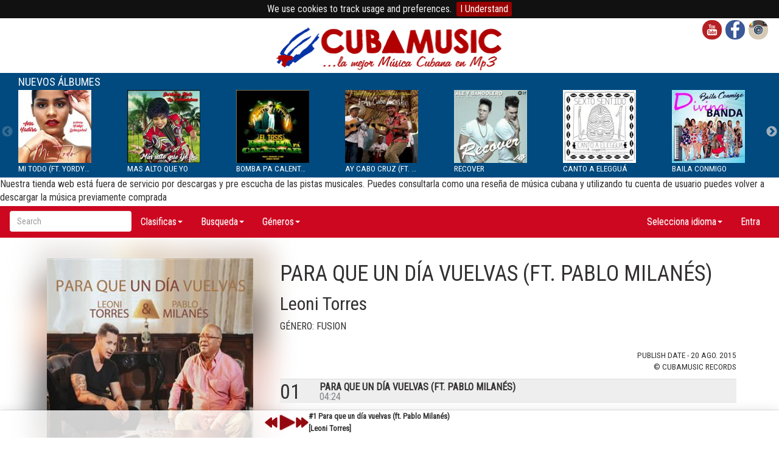

--- FILE ---
content_type: text/html; charset=utf-8
request_url: https://www.cubamusic.com/es-ES/Store/Album/07000282/leoni-torres/para-que-un-dia-vuelvas-ft-pablo-milanes
body_size: 9528
content:


<!DOCTYPE HTML PUBLIC "-//W3C//DTD XHTML 1.0 Transitional//EN" "https://www.w3.org/TR/xhtml1/DTD/xhtml1-transitional.dtd">
<html xmlns="https://www.w3.org/1999/xhtml" lang="es" xmlns:og="https://opengraphprotocol.org/schema/">
<head>
    <title>Leoni Torres / Para que un d&#237;a vuelvas (ft. Pablo Milan&#233;s) Descarga Mp3</title>

    <meta name="viewport" content="width=device-width, initial-scale=1" />
    
    <link href='https://fonts.googleapis.com/css?family=Tauri' rel='stylesheet' type='text/css' />
    <link href='https://fonts.googleapis.com/css?family=Droid+Sans' rel='stylesheet' type='text/css' />
    <link href='https://fonts.googleapis.com/css?family=Roboto+Condensed' rel='stylesheet' type='text/css' />

    <link rel="stylesheet" type="text/css" href="/Content/bootstrap.css" />
    <link rel="stylesheet" type="text/css" href="/Content/bootstrap-theme.css" />
    <link rel="stylesheet" type="text/css" href="/Scripts/slick/slick.css" />
    <link rel="stylesheet" type="text/css" href="/Content/jplayer.cubamusic.css" />
    <link rel="stylesheet" type="text/css" href="/Content/jquery.cookiebar.css" />
    <link rel="stylesheet" type="text/css" href="/Content/Site.css" />

    <script src="/Scripts/jquery-2.1.3.min.js" type="text/javascript"></script>
    <script src="/Scripts/bootstrap.min.js" type="text/javascript"></script>
    <script src="/Scripts/slick/slick.min.js" type="text/javascript"></script>
    <script src="/Scripts/eump3player/jquery.jplayer.min.js" type="text/javascript"></script>
    <script src="/Scripts/eump3player/eump3player.js" type="text/javascript"></script>
    <script src="/Scripts/jquery.cookiebar.js" type="text/javascript"></script>
    <script src="/Scripts/jquery.navgoco.js" type="text/javascript"></script>
    <script src="/Scripts/cubamusic-responsive.js" type="text/javascript"></script>
    <script src="/Scripts/media-responsive.js" type="text/javascript"></script>

    <script src="https://www.youtube.com/iframe_api" type="text/javascript"></script>

    

    <meta http-equiv="Content-Type" content="text/html; charset=utf-8" />
    <meta http-equiv="Content-Language" content="es" />

    <meta name="description" content="Escucha e Descargas musica MP3 de Leoni Torres / Para que un d&amp;#237;a vuelvas (ft. Pablo Milan&amp;#233;s)" />
    <meta name="keywords" content="Cuba,cuban,music,mp3,musica,cubana,salsa,reggaeton,afrocubana,latin,jazz,pop,rock" />
    <meta name="robots" content="index, follow" />

    <meta name="google-site-verification" content="NvSt_IrX8tPNSWw8L_lWlN5xnqpp-w0idi00ruTNXf8" />

    
    <meta property="og:type" content="article" />
    <meta property="og:image" content="https://www.cubamusic.com/Archive/AlbumWebSummary/07000282.jpg" />
    <meta property="og:title" content="Para que un d&#237;a vuelvas (ft. Pablo Milan&#233;s)" />
    <meta property="og:description" content="Para que un d&#237;a vuelvas (ft. Pablo Milan&#233;s)" />

</head>

<body>
    <div class="container-fluid container col-xs-12">
    <div class="row">

        <div class="col-xs-6 col-sm-5 col-md-4 col-md-offset-4 col-lg-4 col-lg-offset-4">
            <a href="/"><img src="/Content/Images/cubamusic_logo_large2.png" style="background-color: white;" class="img-responsive" /></a>
        </div>

        

        <div class="col-xs-6 col-sm-5 col-md-4 col-lg-3" style="float:right;">
            

            <a class="social-button-element" target="_blank" style="float:right" href="https://www.instagram.com/cuba_music/">
                <img src="/Content/Images/site/icons/is-icon.png" style="max-width:32px;" alt="Cubamusic Instagram Profile" />
            </a>

            <a class="social-button-element" target="_blank" style="float:right;" href="https://www.facebook.com/cubamusicofficial">
                <img src="/Content/Images/site/icons/fb-icon.png" style="max-width:32px;" alt="Cubamusic Facebook Page" />
            </a>

            <a class="social-button-element" target="_blank" style="float:right;" href="https://www.youtube.com/user/wwwCUBAMUSICcom">
                <img src="/Content/Images/site/icons/yt-icon.png" style="max-width:32px;" alt="Cubamusic YouTube Channel" />
            </a>

            <div class="hidden-xs">
                
                <iframe src="https://www.facebook.com/plugins/like.php?href=http%3a%2f%2fwww.cubamusic.com%2fes-ES%2fStore%2fAlbum%2f07000282%2fleoni-torres%2fpara-que-un-dia-vuelvas-ft-pablo-milanes&amp;layout=button_count&amp;width=200&amp;action=like&amp;send=true&amp;colorscheme=light&amp;height=24" scrolling="no" frameborder="0" style="border:none; overflow:hidden; width:200px; height:20px; margin-top: 5px; float: right;" allowtransparency="true"></iframe>
            </div>
        </div>

    </div>
</div>


    
<div id="container-latest" class="container container-fluid col-xs-12" style="background-color: #004A7F;">
    <div class="container-header text-dark-bg" style="margin-bottom:3px;"><h4>Nuevos &#193;lbumes</h4></div>
    <div class="row">
        <div id="latest-carousel" class="col-xs-12" style="float: left;">
                <div>
                    <a class='' href=/es-ES/Store/Album/07000506/ana-yadira/mi-todo-ft-yordys-larrazabal>
                        
                        <div class="col-xs-6 col-sm-12">
                            <img alt='Mi Todo (ft. Yordys Larrazabal)' src='/Archive/AlbumWebCovers/07000506.jpg' class="img-responsive" />
                        </div>
                        <div class="col-xs-6 col-sm-12 col-md-12 col-lg-12 hidden-xs" style="float: left; height: 20%; ">
                            <p class="small text-dark-bg album-title">Mi Todo (ft. Yordys Lar...</p>
                        </div>
                        <div class="visible-xs text-dark-bg" style="margin-left:15px; position: relative;">
                            <div><p class="newalbums-title">Mi Todo (ft. Yordys Lar...</p></div>
                            <div><p class="newalbums-artist">Ana Yadira</p></div>
                            <div><p class="newalbums-genre small">Salsa</p></div>
                            <div><p></p></div>
                            
                        </div>
                    </a>
                </div>
                <div>
                    <a class='' href=/es-ES/Store/Album/07000505/barbara-ruiz-la-cubanisima/mas-alto-que-yo>
                        
                        <div class="col-xs-6 col-sm-12">
                            <img alt='Mas alto que yo' src='/Archive/AlbumWebCovers/07000505.jpg' class="img-responsive" />
                        </div>
                        <div class="col-xs-6 col-sm-12 col-md-12 col-lg-12 hidden-xs" style="float: left; height: 20%; ">
                            <p class="small text-dark-bg album-title">Mas alto que yo</p>
                        </div>
                        <div class="visible-xs text-dark-bg" style="margin-left:15px; position: relative;">
                            <div><p class="newalbums-title">Mas alto que yo</p></div>
                            <div><p class="newalbums-artist">B&#225;rbara Ruiz &quot;La Cuban&#237;sima&quot;</p></div>
                            <div><p class="newalbums-genre small">Salsa</p></div>
                            <div><p></p></div>
                            
                        </div>
                    </a>
                </div>
                <div>
                    <a class='' href=/es-ES/Store/Album/07000503/el-tasis/bomba-pa-calentar>
                        
                        <div class="col-xs-6 col-sm-12">
                            <img alt='Bomba pa calentar' src='/Archive/AlbumWebCovers/07000503.jpg' class="img-responsive" />
                        </div>
                        <div class="col-xs-6 col-sm-12 col-md-12 col-lg-12 hidden-xs" style="float: left; height: 20%; ">
                            <p class="small text-dark-bg album-title">Bomba pa calentar</p>
                        </div>
                        <div class="visible-xs text-dark-bg" style="margin-left:15px; position: relative;">
                            <div><p class="newalbums-title">Bomba pa calentar</p></div>
                            <div><p class="newalbums-artist">El Tasis</p></div>
                            <div><p class="newalbums-genre small">M&#250;sica Urbana</p></div>
                            <div><p></p></div>
                            
                        </div>
                    </a>
                </div>
                <div>
                    <a class='' href=/es-ES/Store/Album/07000502/raul-lora/ay-cabo-cruz-ft-septeto-moneda-nacional>
                        
                        <div class="col-xs-6 col-sm-12">
                            <img alt='Ay Cabo Cruz (ft. Septeto Moneda Nacional)' src='/Archive/AlbumWebCovers/07000502.jpg' class="img-responsive" />
                        </div>
                        <div class="col-xs-6 col-sm-12 col-md-12 col-lg-12 hidden-xs" style="float: left; height: 20%; ">
                            <p class="small text-dark-bg album-title">Ay Cabo Cruz (ft. Septe...</p>
                        </div>
                        <div class="visible-xs text-dark-bg" style="margin-left:15px; position: relative;">
                            <div><p class="newalbums-title">Ay Cabo Cruz (ft. Septe...</p></div>
                            <div><p class="newalbums-artist">Ra&#250;l Lora</p></div>
                            <div><p class="newalbums-genre small">Tradicional</p></div>
                            <div><p></p></div>
                            
                        </div>
                    </a>
                </div>
                <div>
                    <a class='' href=/es-ES/Store/Album/07000501/ale-y-bandolero/recover>
                        
                        <div class="col-xs-6 col-sm-12">
                            <img alt='Recover' src='/Archive/AlbumWebCovers/07000501.jpg' class="img-responsive" />
                        </div>
                        <div class="col-xs-6 col-sm-12 col-md-12 col-lg-12 hidden-xs" style="float: left; height: 20%; ">
                            <p class="small text-dark-bg album-title">Recover</p>
                        </div>
                        <div class="visible-xs text-dark-bg" style="margin-left:15px; position: relative;">
                            <div><p class="newalbums-title">Recover</p></div>
                            <div><p class="newalbums-artist">Ale y Bandolero</p></div>
                            <div><p class="newalbums-genre small">M&#250;sica Urbana</p></div>
                            <div><p></p></div>
                            
                        </div>
                    </a>
                </div>
                <div>
                    <a class='' href=/es-ES/Store/Album/07000500/sexto-sentido/canto-a-eleggua>
                        
                        <div class="col-xs-6 col-sm-12">
                            <img alt='Canto a Eleggu&#225;' src='/Archive/AlbumWebCovers/07000500.jpg' class="img-responsive" />
                        </div>
                        <div class="col-xs-6 col-sm-12 col-md-12 col-lg-12 hidden-xs" style="float: left; height: 20%; ">
                            <p class="small text-dark-bg album-title">Canto a Eleggu&#225;</p>
                        </div>
                        <div class="visible-xs text-dark-bg" style="margin-left:15px; position: relative;">
                            <div><p class="newalbums-title">Canto a Eleggu&#225;</p></div>
                            <div><p class="newalbums-artist">Sexto sentido</p></div>
                            <div><p class="newalbums-genre small">Afrocubana</p></div>
                            <div><p></p></div>
                            
                        </div>
                    </a>
                </div>
                <div>
                    <a class='' href=/es-ES/Store/Album/07000499/divina-banda/baila-conmigo>
                        
                        <div class="col-xs-6 col-sm-12">
                            <img alt='Baila conmigo' src='/Archive/AlbumWebCovers/07000499.jpg' class="img-responsive" />
                        </div>
                        <div class="col-xs-6 col-sm-12 col-md-12 col-lg-12 hidden-xs" style="float: left; height: 20%; ">
                            <p class="small text-dark-bg album-title">Baila conmigo</p>
                        </div>
                        <div class="visible-xs text-dark-bg" style="margin-left:15px; position: relative;">
                            <div><p class="newalbums-title">Baila conmigo</p></div>
                            <div><p class="newalbums-artist">Divina Banda</p></div>
                            <div><p class="newalbums-genre small">Salsa</p></div>
                            <div><p></p></div>
                            
                        </div>
                    </a>
                </div>
                <div>
                    <a class='' href=/es-ES/Store/Album/07000498/del-barrio-yasser-ramos-y-franky-valentty/pa-que-bailen-mini-album>
                        
                        <div class="col-xs-6 col-sm-12">
                            <img alt='Pa&#180; que bailen (mini album)' src='/Archive/AlbumWebCovers/07000498.jpg' class="img-responsive" />
                        </div>
                        <div class="col-xs-6 col-sm-12 col-md-12 col-lg-12 hidden-xs" style="float: left; height: 20%; ">
                            <p class="small text-dark-bg album-title">Pa&#180; que bailen (mini al...</p>
                        </div>
                        <div class="visible-xs text-dark-bg" style="margin-left:15px; position: relative;">
                            <div><p class="newalbums-title">Pa&#180; que bailen (mini al...</p></div>
                            <div><p class="newalbums-artist">Del Barrio (Yasser Ramos y Franky Valentty)</p></div>
                            <div><p class="newalbums-genre small">M&#250;sica Urbana</p></div>
                            <div><p></p></div>
                            
                        </div>
                    </a>
                </div>
                <div>
                    <a class='' href=/es-ES/Store/Album/07000497/kategoria-5-ktfive/adicto-a-mi-flow>
                        
                        <div class="col-xs-6 col-sm-12">
                            <img alt='Adicto a mi Flow' src='/Archive/AlbumWebCovers/07000497.jpg' class="img-responsive" />
                        </div>
                        <div class="col-xs-6 col-sm-12 col-md-12 col-lg-12 hidden-xs" style="float: left; height: 20%; ">
                            <p class="small text-dark-bg album-title">Adicto a mi Flow</p>
                        </div>
                        <div class="visible-xs text-dark-bg" style="margin-left:15px; position: relative;">
                            <div><p class="newalbums-title">Adicto a mi Flow</p></div>
                            <div><p class="newalbums-artist">Kategor&#237;a 5 (KTFIVE)</p></div>
                            <div><p class="newalbums-genre small">Reggaeton</p></div>
                            <div><p></p></div>
                            
                        </div>
                    </a>
                </div>
                <div>
                    <a class='' href=/es-ES/Store/Album/07000496/maikel-dinza/de-igual-a-igual>
                        
                        <div class="col-xs-6 col-sm-12">
                            <img alt='De igual a igual' src='/Archive/AlbumWebCovers/07000496.jpg' class="img-responsive" />
                        </div>
                        <div class="col-xs-6 col-sm-12 col-md-12 col-lg-12 hidden-xs" style="float: left; height: 20%; ">
                            <p class="small text-dark-bg album-title">De igual a igual</p>
                        </div>
                        <div class="visible-xs text-dark-bg" style="margin-left:15px; position: relative;">
                            <div><p class="newalbums-title">De igual a igual</p></div>
                            <div><p class="newalbums-artist">Maikel Dinza</p></div>
                            <div><p class="newalbums-genre small">Salsa</p></div>
                            <div><p></p></div>
                            
                        </div>
                    </a>
                </div>
                <div>
                    <a class='' href=/es-ES/Store/Album/07000495/son-del-tres/ya-llegue>
                        
                        <div class="col-xs-6 col-sm-12">
                            <img alt='Ya llegu&#233;' src='/Archive/AlbumWebCovers/07000495.jpg' class="img-responsive" />
                        </div>
                        <div class="col-xs-6 col-sm-12 col-md-12 col-lg-12 hidden-xs" style="float: left; height: 20%; ">
                            <p class="small text-dark-bg album-title">Ya llegu&#233;</p>
                        </div>
                        <div class="visible-xs text-dark-bg" style="margin-left:15px; position: relative;">
                            <div><p class="newalbums-title">Ya llegu&#233;</p></div>
                            <div><p class="newalbums-artist">Son del Tres</p></div>
                            <div><p class="newalbums-genre small">Latin Mix</p></div>
                            <div><p></p></div>
                            
                        </div>
                    </a>
                </div>
                <div>
                    <a class='' href=/es-ES/Store/Album/07000494/impacto-bc/elegante>
                        
                        <div class="col-xs-6 col-sm-12">
                            <img alt='Elegante' src='/Archive/AlbumWebCovers/07000494.jpg' class="img-responsive" />
                        </div>
                        <div class="col-xs-6 col-sm-12 col-md-12 col-lg-12 hidden-xs" style="float: left; height: 20%; ">
                            <p class="small text-dark-bg album-title">Elegante</p>
                        </div>
                        <div class="visible-xs text-dark-bg" style="margin-left:15px; position: relative;">
                            <div><p class="newalbums-title">Elegante</p></div>
                            <div><p class="newalbums-artist">Impacto BC</p></div>
                            <div><p class="newalbums-genre small">M&#250;sica Urbana</p></div>
                            <div><p></p></div>
                            
                        </div>
                    </a>
                </div>
                <div>
                    <a class='' href=/es-ES/Store/Album/07000493/clavecubana-timbera/maria-teresa>
                        
                        <div class="col-xs-6 col-sm-12">
                            <img alt='Mar&#237;a Teresa' src='/Archive/AlbumWebCovers/07000493.jpg' class="img-responsive" />
                        </div>
                        <div class="col-xs-6 col-sm-12 col-md-12 col-lg-12 hidden-xs" style="float: left; height: 20%; ">
                            <p class="small text-dark-bg album-title">Mar&#237;a Teresa</p>
                        </div>
                        <div class="visible-xs text-dark-bg" style="margin-left:15px; position: relative;">
                            <div><p class="newalbums-title">Mar&#237;a Teresa</p></div>
                            <div><p class="newalbums-artist">Clavecubana Timbera</p></div>
                            <div><p class="newalbums-genre small">Salsa</p></div>
                            <div><p></p></div>
                            
                        </div>
                    </a>
                </div>
                <div>
                    <a class='' href=/es-ES/Store/Album/07000490/elio-reve-y-su-charangon/cuba-baila-casino-tributo-a-la-rueda>
                        
                        <div class="col-xs-6 col-sm-12">
                            <img alt='Cuba Baila Casino (Tributo a la Rueda)' src='/Archive/AlbumWebCovers/07000490.jpg' class="img-responsive" />
                        </div>
                        <div class="col-xs-6 col-sm-12 col-md-12 col-lg-12 hidden-xs" style="float: left; height: 20%; ">
                            <p class="small text-dark-bg album-title">Cuba Baila Casino (Trib...</p>
                        </div>
                        <div class="visible-xs text-dark-bg" style="margin-left:15px; position: relative;">
                            <div><p class="newalbums-title">Cuba Baila Casino (Trib...</p></div>
                            <div><p class="newalbums-artist">Elio Reve&#39; y su Charangon</p></div>
                            <div><p class="newalbums-genre small">Salsa</p></div>
                            <div><p></p></div>
                            
                        </div>
                    </a>
                </div>
                <div>
                    <a class='' href=/Music/NewArrivals>
                        
                        <div class="col-xs-6 col-sm-12">
                            <img alt='ALL NEW ARRIVALS' src='/Content/Images/site/icons/more_mp3_3.png' class="img-responsive" />
                        </div>
                        <div class="col-xs-6 col-sm-12 col-md-12 col-lg-12 hidden-xs" style="float: left; height: 20%; ">
                            <p class="small text-dark-bg album-title">ALL NEW ARRIVALS</p>
                        </div>
                        <div class="visible-xs text-dark-bg" style="margin-left:15px; position: relative;">
                            <div><p class="newalbums-title">ALL NEW ARRIVALS</p></div>
                            <div><p class="newalbums-artist"></p></div>
                            <div><p class="newalbums-genre small"></p></div>
                            <div><p></p></div>
                            
                        </div>
                    </a>
                </div>
        </div>
    </div>
</div>

    

<div class="clearfloat"></div>

<div class="container-fluid container col-xs-12">
    <div class="row">
        Nuestra tienda web est&#225; fuera de servicio por descargas y pre escucha de las pistas musicales. Puedes consultarla como una rese&#241;a de m&#250;sica cubana y utilizando tu cuenta de usuario puedes volver a descargar la m&#250;sica previamente&#160;comprada
    </div>
</div>
<div class="clearfloat"></div>

<nav class="navbar" id="header-menu">
    <div class="container-fluid">
        <!-- Brand and toggle get grouped for better mobile display -->

        <div class="navbar-header">
            

            <button type="button" class="navbar-toggle collapsed" data-toggle="collapse" data-target="#header-menu-collapse">
                <span class="sr-only">Toggle navigation</span>
                <span class="icon-bar"></span>
                <span class="icon-bar"></span>
                <span class="icon-bar"></span>
            </button>

            <div class="navbar-brand" role="search" style="padding-left: 15px;">
                <input id="searchForm" type="text" class="form-control" placeholder="Search">

                <div id="searchResults" class="container col-xs-12 col-sm-12 col-md-9">
                    <div id="searchResultsContainer">
                    </div>
                </div>
            </div>

        </div>

        <!-- Collect the nav links, forms, and other content for toggling -->
        <div class="collapse navbar-collapse" id="header-menu-collapse">
            <ul class="nav navbar-nav navbar-left">
                
                <li class="dropdown">
                    <a href="#" class="dropdown-toggle" data-toggle="dropdown" role="button" aria-expanded="false">Clasificas<span class="caret"></span></a>
                    <ul class="dropdown-menu" role="menu">
                        <li><a href="/News/TopCharts">Top 25</a></li>
                        <li><a href="/News/TopSingles">Top Sencillos</a></li>
                    </ul>
                </li>
                <li class="dropdown">
                    <a href="#" class="dropdown-toggle" data-toggle="dropdown" role="button" aria-expanded="false">Busqueda<span class="caret"></span></a>
                    <ul class="dropdown-menu" role="menu">
                        <li><a href="/Music/AllAlbumsAZ">&#193;lbumes A-Z</a></li>
                        <li><a href="/Music/AllCompilationsAZ">Recopilaciones A-Z</a></li>
                        <li><a href="/Music/AllSingles">Archivo Sencillos</a></li>
                        <li><a href="/Music/AllArtistsAZ">Artistas A-Z</a></li>
                        <li class="divider"></li>
                        <li><a href="/Music/CompilationsByGenre">Recopilaciones por g&#233;nero</a></li>
                        <li><a href="/Music/ArtistsByGenre">Artistas por g&#233;nero</a></li>
                        <li class="divider"></li>
                        <li><a href="/News/Archive">Archivo Noticias</a></li>
                        <li class="divider"></li>
                        <li><a href="/News/NewsLetter">NewsLetter</a></li>
                    </ul>
                </li>
                <li class="dropdown">
                    <a href="#" class="dropdown-toggle" data-toggle="dropdown" role="button" aria-expanded="false">G&#233;neros<span class="caret"></span></a>
                    <ul class="dropdown-menu col-xs-6" role="menu" style="min-width: 310px">
                                <li class="col-xs-6">
                                    <a href="/es-ES/Store/Genre/Afrocubana">Afrocubana</a>
                                </li>
                                <li class="col-xs-6">
                                    <a href="/es-ES/Store/Genre/Bachata">Bachata</a>
                                </li>
                                <li class="col-xs-6">
                                    <a href="/es-ES/Store/Genre/Bolero">Bolero</a>
                                </li>
                                <li class="col-xs-6">
                                    <a href="/es-ES/Store/Genre/ChildrenSongs">Canciones infantiles</a>
                                </li>
                                <li class="col-xs-6">
                                    <a href="/es-ES/Store/Genre/ChaChaCha">Cha Cha Cha</a>
                                </li>
                                <li class="col-xs-6">
                                    <a href="/es-ES/Store/Genre/Chanson">Chanson</a>
                                </li>
                                <li class="col-xs-6">
                                    <a href="/es-ES/Store/Genre/Classical">Cl&#225;sica</a>
                                </li>
                                <li class="col-xs-6">
                                    <a href="/es-ES/Store/Genre/Coral">Coral</a>
                                </li>
                                <li class="col-xs-6">
                                    <a href="/es-ES/Store/Genre/Fusion">Fusi&#243;n</a>
                                </li>
                                <li class="col-xs-6">
                                    <a href="/es-ES/Store/Genre/HipHopRap">Hip Hop - Rap</a>
                                </li>
                                <li class="col-xs-6">
                                    <a href="/es-ES/Store/Genre/Electronica">Electronica</a>
                                </li>
                                <li class="col-xs-6">
                                    <a href="/es-ES/Store/Genre/Instrumental">Instrumental</a>
                                </li>
                                <li class="col-xs-6">
                                    <a href="/es-ES/Store/Genre/Kizomba">Kizomba</a>
                                </li>
                                <li class="col-xs-6">
                                    <a href="/es-ES/Store/Genre/LatinJazz">Jazz Latino</a>
                                </li>

                                <li class="col-xs-6">
                                    <a href="/es-ES/Store/Genre/LatinMix">
                                        <span class="genre_menu_item">Latin Mix </span>
                                    </a>
                                </li>
                                <li class="col-xs-6">
                                    <a href="/es-ES/Store/Genre/NuevaTrova">
                                        <span class="genre_menu_item">Nueva trova </span>
                                    </a>
                                </li>
                                <li class="col-xs-6">
                                    <a href="/es-ES/Store/Genre/PopRock">
                                        <span class="genre_menu_item">Pop Rock </span>
                                    </a>
                                </li>
                                <li class="col-xs-6">
                                    <a href="/es-ES/Store/Genre/Reggaeton">
                                        <span class="genre_menu_item">Reggaeton </span>
                                    </a>
                                </li>
                                <li class="col-xs-6">
                                    <a href="/es-ES/Store/Genre/Rumba">
                                        <span class="genre_menu_item">Rumba </span>
                                    </a>
                                </li>
                                <li class="col-xs-6">
                                    <a href="/es-ES/Store/Genre/Salsa">
                                        <span class="genre_menu_item">Salsa </span>
                                    </a>
                                </li>
                                <li class="col-xs-6">
                                    <a href="/es-ES/Store/Genre/Son">
                                        <span class="genre_menu_item">Son </span>
                                    </a>
                                </li>
                                <li class="col-xs-6">
                                    <a href="/es-ES/Store/Genre/Vocal">
                                        <span class="genre_menu_item">Vocal </span>
                                    </a>
                                </li>
                                <li class="col-xs-6">
                                    <a href="/es-ES/Store/Genre/SoundTrack">
                                        <span class="genre_menu_item">Banda Sonora </span>
                                    </a>
                                </li>
                                <li class="col-xs-6">
                                    <a href="/es-ES/Store/Genre/Tradicional">
                                        <span class="genre_menu_item">Tradicional </span>
                                    </a>
                                </li>
                                <li class="col-xs-6">
                                    <a href="/es-ES/Store/Genre/UrbanMusic">
                                        <span class="genre_menu_item">M&#250;sica Urbana </span>
                                    </a>
                                </li>
                                <li class="col-xs-6">
                                    <a href="/es-ES/Store/Genre/Vintage">
                                        <span class="genre_menu_item">Cl&#225;sico </span>
                                    </a>
                                </li>

                    </ul>
                </li>
            </ul>

            <ul class="nav navbar-nav navbar-right">
                <li class="dropdown">
                    <a href="#" class="dropdown-toggle" data-toggle="dropdown" role="button" aria-expanded="false">Selecciona idioma<span class="caret"></span></a>
                    <ul class="dropdown-menu" role="menu">
                        <li>
                            <a href="/Store/Album/07000282/leoni-torres/para-que-un-dia-vuelvas-ft-pablo-milanes">
                                <img src="/Content/Images/site/flags24/United Kingdom(Great Britain).png" />
                                English
                            </a>
                        </li>
                        <li>
                            <a href="/es-ES/Store/Album/07000282/leoni-torres/para-que-un-dia-vuelvas-ft-pablo-milanes">
                                <img src="/Content/Images/site/flags24/Spain.png" />
                                Español
                            </a>
                        </li>
                        <li>
                            <a href="/it-IT/Store/Album/07000282/leoni-torres/para-que-un-dia-vuelvas-ft-pablo-milanes">
                                <img src="/Content/Images/site/flags24/Italy.png" />
                                Italiano
                            </a>
                        </li>

                            <li>
                                <a href="/de-DE/Store/Album/07000282/leoni-torres/para-que-un-dia-vuelvas-ft-pablo-milanes">
                                    <img src="/Content/Images/site/flags24/Germany.png" />
                                    Deutsch
                                </a>
                            </li>
                            <li>
                                <a href="/fr-FR/Store/Album/07000282/leoni-torres/para-que-un-dia-vuelvas-ft-pablo-milanes">
                                    <img src="/Content/Images/site/flags24/France.png" />
                                    Français
                                </a>
                            </li>
                            <li>
                                <a href="/ru-RU/Store/Album/07000282/leoni-torres/para-que-un-dia-vuelvas-ft-pablo-milanes">
                                    <img src="/Content/Images/site/flags24/Russian Federation.png" />
                                    Pусский
                                </a>
                            </li>
                    </ul>
                </li>



                    <li class="header-menu-login">
                        
                        <a href="/es-ES/Account/LogOnControlPanel">Entra</a>
                    </li>
            </ul>
        </div>

            <div id="navcart-button-expander" class="navbar-header pull-right">
                <a id="nav-expander-1" class="nav-expander fixed shadow">
                    <img id="cart_checkout_icon" src="/Content/Images/open-cart-red.png" alt="Cart" style="margin-top: -10px;" />
                    <span id="cart_checkout_total"></span><i class="fa fa-bars fa-lg"></i>
                </a>
            </div>

    </div>
    <!-- /.container-fluid -->
</nav>


<div id="alert_cart_total" style="background-color: red; color: white;"></div>


<navcart>
    <ul class="list-unstyled main-menu"></ul>

    <div id="navbarCartCheckout"></div>
</navcart>


    <div id="pagebody">
        

<div id="album-page-container" class="container">
    <div class="row">
        <div id="album-art" class="col-xs-12 col-sm-6 col-md-4">
            <div class="album-blur-bg" style="background-image:url(/Archive/AlbumWebSummary/07000282.jpg);"></div>
            <img alt="Para que un d&#237;a vuelvas (ft. Pablo Milan&#233;s)" src="/Archive/AlbumWebSummary/07000282.jpg" />
        </div>


        <div id="album-info" class="col-xs-12 col-sm-6 col-md-8">
            <div id="album-title-big">
                <h1>Para que un d&#237;a vuelvas (ft. Pablo Milan&#233;s)</h1>
            </div>
            <div style="width: 100%">
                    <div id="album-artist">
                        <a class="underline" href="/es-ES/Store/Artist/2341/leoni-torres" title="Leoni Torres">
                            <h2 style="margin-top: 3px;">Leoni Torres </h2>
                        </a>
                    </div>
            </div>
            <div style="width: 100%; float: left;">
                <div id="album-genre">
                        <a class="underline" href="/es-ES/Store/Genre/Fusion">
                            <p>G&#233;nero: Fusion</p>
                        </a>
                </div> 
            </div>

            
            <div id="album-label">
                <p class="small" style="text-align: right;">
                    Publish Date - 20 ago. 2015
                    <br />
                    &copy; Cubamusic Records
                </p>
            </div>

        </div>



        <div class="col-xs-12 col-sm-12 col-md-8">
            <table class="table table-striped" id="album-tracklist">
                <tbody>
                        <tr>
                            <td style="width: 35px;">
                                <h3 class="track-pos">01</h3>
                            </td>
                            <td style="width: 30px;">
                                
                            </td>
                            <td>
                                <a class="track_select" href="https://www.cubamusic.com/mp3/070002820101.mp3" title="Para que un d&#237;a vuelvas (ft. Pablo Milan&#233;s)">

                                    <span class="tracklist-title">Para que un d&#237;a vuelvas (ft. Pablo Milan&#233;s)</span>
                                    <br />
                                    <span class="tracklist-genre">04:24</span>
                                    
                </a>
                </td>
                <td>
                    
                </td>
                </tr>
                </tbody>
                </table>
            </div>
            </div>

        </div>


        <div class="clearfloat"></div>


            <div id="container-album-carousel" class="container-fluid container col-xs-12">
                <div class="row">
                    <div class="container-header">
                        <h2>Albumes del artista</h2>
                    </div>
                        <div class="album-page-carousel col-xs-12" style="float: left;">

            <div style="padding:5px;">
                <a href=/es-ES/Store/Album/07000344/leoni-torres/exitos>
                    <img class="shadow img-responsive" style="margin: 0 auto;" alt="Exitos" src="/Archive/AlbumWebCovers/07000344.jpg" />
                    <div style="float:left; width:100%; text-align: center;">
                        <div style="height:28px"><p class="bestseller-title small">Exitos</p></div>
                        <div style="height:28px"><p class="bestseller-artist small">Leoni Torres</p></div>
                    </div>
                </a>
            </div>
            <div style="padding:5px;">
                <a href=/es-ES/Store/Album/07000342/leoni-torres/soledad>
                    <img class="shadow img-responsive" style="margin: 0 auto;" alt="Soledad" src="/Archive/AlbumWebCovers/07000342.jpg" />
                    <div style="float:left; width:100%; text-align: center;">
                        <div style="height:28px"><p class="bestseller-title small">Soledad</p></div>
                        <div style="height:28px"><p class="bestseller-artist small">Leoni Torres</p></div>
                    </div>
                </a>
            </div>
            <div style="padding:5px;">
                <a href=/es-ES/Store/Album/07000263/leoni-torres/es-tu-mirada-ft-kelvis-ochoa-y-a-abreu>
                    <img class="shadow img-responsive" style="margin: 0 auto;" alt="Es tu mirada (ft. Kelvis Ochoa y A. Abreu)" src="/Archive/AlbumWebCovers/07000263.jpg" />
                    <div style="float:left; width:100%; text-align: center;">
                        <div style="height:28px"><p class="bestseller-title small">Es tu mirada (ft. Kelvis Ochoa y A. Abreu)</p></div>
                        <div style="height:28px"><p class="bestseller-artist small">Leoni Torres</p></div>
                    </div>
                </a>
            </div>
            <div style="padding:5px;">
                <a href=/es-ES/Store/Album/07000248/leoni-torres/amor-bonito-ft-descemer-bueno>
                    <img class="shadow img-responsive" style="margin: 0 auto;" alt="Amor bonito (ft. Descemer Bueno)" src="/Archive/AlbumWebCovers/07000248.jpg" />
                    <div style="float:left; width:100%; text-align: center;">
                        <div style="height:28px"><p class="bestseller-title small">Amor bonito (ft. Descemer Bueno)</p></div>
                        <div style="height:28px"><p class="bestseller-artist small">Leoni Torres</p></div>
                    </div>
                </a>
            </div>
            <div style="padding:5px;">
                <a href=/es-ES/Store/Album/07000346/leoni-torres/salseando>
                    <img class="shadow img-responsive" style="margin: 0 auto;" alt="Salseando" src="/Archive/AlbumWebCovers/07000346.jpg" />
                    <div style="float:left; width:100%; text-align: center;">
                        <div style="height:28px"><p class="bestseller-title small">Salseando</p></div>
                        <div style="height:28px"><p class="bestseller-artist small">Leoni Torres</p></div>
                    </div>
                </a>
            </div>
            <div style="padding:5px;">
                <a href=/es-ES/Store/Album/1100925/leoni-torres/bajo-la-piel>
                    <img class="shadow img-responsive" style="margin: 0 auto;" alt="Bajo La Piel" src="/Archive/AlbumWebCovers/1100925.jpg" />
                    <div style="float:left; width:100%; text-align: center;">
                        <div style="height:28px"><p class="bestseller-title small">Bajo La Piel</p></div>
                        <div style="height:28px"><p class="bestseller-artist small">Leoni Torres</p></div>
                    </div>
                </a>
            </div>
    </div>
                </div>
            </div>
            <div class="clearfloat"></div>
                    <div id="container-compilation-carousel" class="container-fluid container col-xs-12">
                <div class="row">
                    <div class="container-header">
                        <h2>Recopilaciones</h2>
                    </div>
                        <div class="album-page-carousel col-xs-12" style="float: left;">

            <div style="padding:5px;">
                <a href=/Store/Compilation/07000454/i-dance-cuban-salsa-2018>
                    <img class="shadow img-responsive" style="margin: 0 auto;" alt="I dance Cuban Salsa 2018" src="/Archive/AlbumWebCovers/07000454.jpg" />
                    <div style="float:left; width:100%; text-align: center;">
                        <div style="height:28px"><p class="bestseller-title small">I dance Cuban Salsa 2018</p></div>
                        <div style="height:28px"><p class="bestseller-artist small">Varios</p></div>
                    </div>
                </a>
            </div>
            <div style="padding:5px;">
                <a href=/Store/Compilation/07000368/la-salsa-romantica-de-cuba>
                    <img class="shadow img-responsive" style="margin: 0 auto;" alt="La salsa rom&#225;ntica de Cuba" src="/Archive/AlbumWebCovers/07000368.jpg" />
                    <div style="float:left; width:100%; text-align: center;">
                        <div style="height:28px"><p class="bestseller-title small">La salsa rom&#225;ntica de Cuba</p></div>
                        <div style="height:28px"><p class="bestseller-artist small">Varios</p></div>
                    </div>
                </a>
            </div>
            <div style="padding:5px;">
                <a href=/Store/Compilation/1101091/ellos-cantan-boleros>
                    <img class="shadow img-responsive" style="margin: 0 auto;" alt="Ellos cantan boleros" src="/Archive/AlbumWebCovers/1101091.jpg" />
                    <div style="float:left; width:100%; text-align: center;">
                        <div style="height:28px"><p class="bestseller-title small">Ellos cantan boleros</p></div>
                        <div style="height:28px"><p class="bestseller-artist small">Varios</p></div>
                    </div>
                </a>
            </div>
            <div style="padding:5px;">
                <a href=/Store/Compilation/1101155/chiquilin-2>
                    <img class="shadow img-responsive" style="margin: 0 auto;" alt="Chiquil&#237;n 2" src="/Archive/AlbumWebCovers/1101155.jpg" />
                    <div style="float:left; width:100%; text-align: center;">
                        <div style="height:28px"><p class="bestseller-title small">Chiquil&#237;n 2</p></div>
                        <div style="height:28px"><p class="bestseller-artist small">Varios</p></div>
                    </div>
                </a>
            </div>
            <div style="padding:5px;">
                <a href=/Store/Compilation/1101075/mp3-hip-hop-pop-regueton>
                    <img class="shadow img-responsive" style="margin: 0 auto;" alt="Mp3 Hip Hop- Pop-Reguet&#243;n" src="/Archive/AlbumWebCovers/1101075.jpg" />
                    <div style="float:left; width:100%; text-align: center;">
                        <div style="height:28px"><p class="bestseller-title small">Mp3 Hip Hop- Pop-Reguet&#243;n</p></div>
                        <div style="height:28px"><p class="bestseller-artist small">Varios</p></div>
                    </div>
                </a>
            </div>
            <div style="padding:5px;">
                <a href=/Store/Compilation/1100969/festival-de-musica-fusion-pina-colada-2008>
                    <img class="shadow img-responsive" style="margin: 0 auto;" alt="Festival De Musica Fusion “pina Colada 2008”" src="/Archive/AlbumWebCovers/1100969.jpg" />
                    <div style="float:left; width:100%; text-align: center;">
                        <div style="height:28px"><p class="bestseller-title small">Festival De Musica Fusion “pina Colada 2008”</p></div>
                        <div style="height:28px"><p class="bestseller-artist small">Varios</p></div>
                    </div>
                </a>
            </div>
    </div>
                </div>
            </div>
            <div class="clearfloat"></div>
                    <div id="container-album-like-this-carousel" class="container-fluid container col-xs-12">
                <div class="row">
                    <div class="container-header">
                        <h2>Otros compraron</h2>
                    </div>
                        <div class="album-page-carousel col-xs-12" style="float: left;">

            <div style="padding:5px;">
                <a href=/es-ES/Store/Album/07000263/leoni-torres/es-tu-mirada-ft-kelvis-ochoa-y-a-abreu>
                    <img class="shadow img-responsive" style="margin: 0 auto;" alt="Es tu mirada (ft. Kelvis Ochoa y A. Abreu)" src="/Archive/AlbumWebCovers/07000263.jpg" />
                    <div style="float:left; width:100%; text-align: center;">
                        <div style="height:28px"><p class="bestseller-title small">Es tu mirada (ft. Kelvis Ochoa y A. Abreu)</p></div>
                        <div style="height:28px"><p class="bestseller-artist small">Leoni Torres</p></div>
                    </div>
                </a>
            </div>
    </div>
                </div>
            </div>

        <div class="clearfloat"></div>

    </div>

    <div class="clearfloat"></div>

<div id="footer" class="container container-fluid col-xs-12" style="background-color: #f5f5f5;">
    <div class="footer-column col-xs-12 col-sm-4 col-md-3 col-md-offset-1 col-lg-3 col-lg-offset-1">
        <p class="footer-title">Mi cuenta</p>
        <section>
            <ul>
                <li class="underline"><a href="/Account/LogOnControlPanel">Entra</a></li>
                <li class="underline"><a href="/Account/LogOnControlPanel">Registrarse</a></li>
                <li class="underline"><a href="/Account/RecoverPassword">&#191;Has olvidado tu contrase&#241;a?</a></li>
                <li>Soporte:</li>
                <li class="underline"><a href="mailto:support@cubamusic.com"><b>support@cubamusic.com</b></a></li>
            </ul>
        </section>
    </div>
    <div class="footer-column col-xs-12 col-sm-4 col-md-3 col-lg-3">
        <section>
            <p class="footer-title">Cubamusic.com</p>
            <ul>
                <li class="underline"><a href="/Pages/PageInfo/Conditions">Condiciones del servicio</a></li>
                <li class="underline"><a href="/Pages/PageInfo/PrivacyPolicy">Pol&#237;tica de Privacidad</a></a></li>
                <li class="underline"><a href="/Pages/PageInfo/WhoWeAre">Quienes somos</a></li>
                <li class="underline"><a href="/Pages/SiteMap">SiteMap</a></li>
                <li class="underline">Developed by <a href="https://www.eulogika.net">Eulogika</a></li>
            </ul>
        </section>
    </div>
    <div class="footer-column col-xs-12 col-sm-4 col-md-3 col-lg-3">
        <section>
            <p class="footer-title"></p>
            <ul>
                <li>
                    <a class="social-button-element" target="_blank" href="https://www.facebook.com/cubamusicofficial">
                        <img src="/Content/Images/site/icons/fb-icon.png" style="width: 32px;" alt="Cubamusic Facebook Page" />
                    </a>
                    <a class="social-button-element" target="_blank" href="https://www.youtube.com/user/wwwCUBAMUSICcom">
                        <img src="/Content/Images/site/icons/yt-icon.png" style="width: 32px;" alt="Cubamusic YouTube Channel" />
                    </a>
                    <a class="social-button-element" target="_blank" href="https://www.instagram.com/cuba_music">
                        <img src="/Content/Images/site/icons/is-icon.png" style="width: 32px;" alt="Cubamusic Instagram Profile" />
                    </a>
                    <a class="social-button-element" target="_blank" href="https://news.cubamusic.com/?feed=rss2">
                        <img src="/Content/Images/site/icons/rss-icon2.png" alt="Cubamusic Rss Feed" />
                    </a>
                    <a class="social-button-element" target="_blank" href="https://twitter.com/CubaMusic">
                        <img src="/Content/Images/site/icons/twitter-icon2.png" alt="Cubamusic Twitter" />
                    </a>
                    <a class="social-button-element" target="_blank" href="https://itunes.apple.com/us/app/icubamusic/id348797056?mt=8">
                        <img src="/Content/Images/site/icons/apple-icon2.png" alt="Cubamusic iPhone iPod" />
                    </a>
                </li>
                <li>&copy; 2004-2020 Cubamusic.com Srl</li>
                <li>Registered office and Operative office in Italy</li>
                <li>Music office in Cuba</li>
                <li>VAT Number: IT03190100242</li>
                <li>SIAE License : 1063/I/08-1164</li>
                <li>All rights reserved</li>
            </ul>
        </section>
    </div>
</div>

<div class="clearfloat"></div>


    <div id="audio-player-on-demand" class="shadow-soft container container-fluid col-xs-12">
        <div class="row">
            
        <div id="header_mp3_player">
            <div id="jquery_jplayer_2" class="jp-jplayer"></div>

            <div class="jp-audio">
                <div class="jp-type-playlist col-xs-12 col-sm-6 col-sm-offset-3 col-md-5 col-lg-5 col-md-offset-4 col-lg-offset-4">
                    <div id="jp_interface_2" class="jp-interface">
                        <ul class="jp-controls">
                            <li><a href="#" class="jp-play" tabindex="1">play</a></li>
                            <li><a href="#" class="jp-pause" tabindex="1">pause</a></li>
                            <li><a href="#" class="jp-previous" tabindex="1">previous</a></li>
                            <li><a href="#" class="jp-next" tabindex="1">next</a></li>
                            
                        </ul>
                    </div>

                    

                    <div id="jp_playlist_2" class="jp-playlist">
                        <ul style="margin-left:-35px;">
                            <!-- The method Playlist.displayPlaylist() uses this unordered list -->
                            <li></li>
                        </ul>
                    </div>
                </div>
            </div>
        </div>

        </div>
    </div>

    <script type="text/javascript">load_cart_info();</script>


	<!-- Google tag (gtag.js) -->
	<script async src="https://www.googletagmanager.com/gtag/js?id=G-YLESK4JBF7"></script>
	<script>
	  window.dataLayer = window.dataLayer || [];
	  function gtag(){dataLayer.push(arguments);}
	  gtag('js', new Date());

	  gtag('config', 'G-YLESK4JBF7');
	</script>
</body>
</html>
